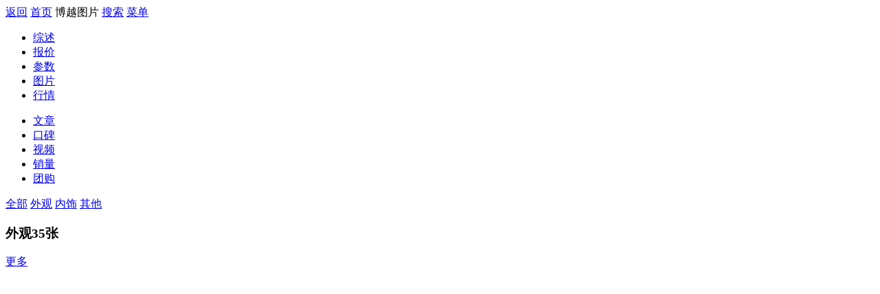

--- FILE ---
content_type: text/html; charset=utf-8
request_url: https://m.16888.com/126952/pic/
body_size: 3882
content:
<!DOCTYPE html>
<html>
<head>
    <meta charset="utf-8">
    <meta http-equiv="X-UA-Compatible" content="IE=Edge">
    <meta name="renderer" content="webkit">
    <meta http-equiv="Cache-Control" content="no-transform" />
    <meta name="apple-mobile-web-app-capable" content="yes" />
    <meta name="apple-mobile-web-app-status-bar-style" content="default" />
    <meta name="format-detection" content="telephone=no" />
    <meta name="viewport" content="width=device-width, initial-scale=1.0, maximum-scale=1.0, user-scalable=0, minimal-ui" />
    <link href="//s.img16888.com/dist/css/wap/??/common/v2/global.css,index/v2/series.css?t=2022006291007" rel="stylesheet" type="text/css" />
    <title>博越图片，博越汽车图片，图片大全– 车主之家</title>
    <link rel="canonical" href="" />
    <link rel="icon" type="image/x-icon" href="//a.img16888.com/common/images/favicon.ico" />
    <meta name="keywords" content=""/>
    <meta name="description" content="" />
        <script type="text/javascript">var _speedMark = new Date();</script>
</head>
<body>
<div class="mod-container">
    <div class="mod-bar">
    <a data-url="/" href="javascript:history.go(-1)" class="b-back">返回</a>
    <a href="/" class="b-home">首页</a>
    <span class="title">博越图片</span>
    <a href="javascript:;" class="b-search J_searchBox">搜索</a>
    <a class="b-nav J_nav" href="javascript:;">菜单</a>
</div>
<script type="text/html" id="J_dhnav_tmpl">
<div class="dhnav-box">
<i></i>
<div class="dhnav-top J_dhnav-top clearfix">
<div class="g-fl">
<a href="http://m.16888.com/"><img class="bg-text" src="//s.img16888.com/dist/images/wap/index/v2/navbgtext.png"></a>
</div>
<dl class="clearfix">
<%if(data.isLogin != ''){%>
<dt><a href="//m.16888.com/account/index"><%=data.isLogin.nickname%></a></dt>
<dd>
<a href="//m.16888.com/account/index">
<img src="<%=data.isLogin.head%>">
</a>
</dd>
<%} else{%>
<dt><a href="//m.16888.com/wap.php?mod=account&extra=login&backurl=<%=data.loginUrl%>">点击登录</a></dt>
<dd>
<a href="//m.16888.com/wap.php?mod=account&extra=login&backurl=<%=data.loginUrl%>">
<img src="//s.img16888.com/dist/images/wap/index/v2/author.png">
</a>
</dd>
<%}%>
</dl>
</div>
<div class="dhnav-list">
<div class="dhnav-scroll" style='overflow-x: hidden;'>
<div class="dhnav-style clearfix" style='width:103%'>
<a href="/b/57604/">吉利汽车</a>
<a href="/f/57605/">吉利汽车</a>
<a href="/auto/searchStyle/0-0--0-0-0-0-0-0-0-0-0-0-0-0">紧凑型SUV</a>
</div>
<div class="dhnav-nav g-mt10">
<ul class="clearfix">
<li>
<a href="https://m.16888.com/">首页</a>
</li>
<li>
<a href="https://m.16888.com/news/">新闻</a>
</li>
<li>
<a href="https://m.16888.com/news/pingce/">评测</a>
</li>
<li>
<a href="https://m.16888.com/news/hangqing/">行情</a>
</li>
<li>
<a href="https://m.16888.com/auto/searchBrand">选车</a>
</li>
<li>
<a href="https://m.16888.com/video">视频</a>
</li>
<li>
<a href="https://m.16888.com/pic/">图库</a>
</li>
<!--<li>
<a href="https://m.16888.com/wenda/">问答</a>
</li>-->
<li>
<a href="https://m.16888.com/price/">报价</a>
</li>
<li>
<a href="https://m.16888.com/tg/">团购</a>
</li>
<li>
<a href="https://mtm.16888.com">特卖</a>
</li>
<li>
<a href="https://mchezhan.16888.com">车展</a>
</li>
<li>
<a href="https://m.16888.com/dealer/<%=data.dealerUrl%>">经销商</a>
</li>
<li class="last">
<a href="https://m.16888.com/xl/">销量</a>
</li>
<li class="last">
<a href="//mtousu.16888.com">投诉</a>
</li>
<li class="last">
<a href="https://m.16888.com/auto/hitRank">排行榜</a>
</li>
</ul>
</div>
<div class="dhnav-browse g-mt10 J_browse">
<div class="browse-title">
<a href="javascript:;" class="on"><span>浏览的车</span></a>
<a href="javascript:;"><span>文章浏览</span></a>
</div>
<div class="browse-list">
<div class="browse-box browse-style">
                        <%if(data.historyStyle.length >　0){%>
<ul class="clearfix">
<%for(var i = 0; i < data.historyStyle.length; i++){%>
<li>
                                <a href="/<%=data.historyStyle[i].styleId%>/"><span><%=data.historyStyle[i].styleName%></span>
                                <p>
                                <%for(var j = 0; j < data.historyStyle[i].carType.length; j++){%>
                                	<%=data.historyStyle[i].carType[j]%>&nbsp;
                                <%}%>
                                </p>
                                </a>
                            </li>
                        <%}%>
</ul>
<%} else{%>
                        <div style="width:100%; height:100px; line-height:100px;font-size:14px;color:#666;text-align:center; padding: 0px; border: 0px;">该暂无数据</div>
                        <%}%>
</div>
<div class="browse-box browse-news g-hide">
<%if(data.historyNews.length >　0){%>
<ul>
<%for(var i = 0; i < data.historyNews.length; i++){%>
<li>
<a href="<%=data.historyNews[i].simpleurl%>"><span>.</span><%=data.historyNews[i].newstitle%></a>
</li>
<%}%>
</ul>
<%} else{%>
                        <div style="width:100%; height:100px; line-height:100px;font-size:14px;color:#666;text-align:center; padding: 0px; border: 0px;">该暂无数据</div>
                        <%}%>
</div>
</div>
</div>
</div>
</div>
<div class="indexicon close"></div>
</div>
</script>
    
<div class="mod-seriesNav">
<ul class="clearfix">
    <li >
        <a href="https://m.16888.com/126952/"><span>综述</span></a>
    </li>
    <li >
        <a href="https://m.16888.com/126952/price/"><span>报价</span></a>
    </li>
    <li >
        <a href="https://m.16888.com/126952/options/"><span>参数</span></a>
    </li>
    <li class='on'>
        <a href="https://m.16888.com/126952/pic/"><span>图片</span></a>
    </li>
    <li >
        <a href="https://m.16888.com/126952/hangqing-areaId-2" data-url="/126952/hangqing-areaId-" class="J_areaUrl3"><span>行情</span></a>
    </li>
</ul>
<ul class="clearfix">
    <li >
        <a href="https://m.16888.com/126952/news/"><span>文章</span></a>
    </li>
    <li >
        <a href="https://m.16888.com/126952/koubei/"><span>口碑</span></a>
    </li>
    <li >
        <!--<a href="https://m.16888.com/wenda/search-0-0-126952-0-0-1.html"><span>问答</span></a>-->
        <a href="https://m.16888.com/126952/news-306-1"><span>视频</span></a>
    </li>
    <li >
        <a href="https://m.16888.com/126952/xl/"><span>销量</span></a>
    </li>
    <li >
        <a href="https://m.16888.com/126952/buy-areaId-2" data-url="/126952/buy-areaId-" class="J_areaUrl2"><span>团购</span></a>
    </li>
</ul>
</div>

    <div class="mod-picture g-mt10">
        <div class="picture-title clearfix">
            <a href="javascript:;" class="on"><span>全部</span></a>
                            <a href="/126952/pic/70995/1" ><span>外观</span></a>
                            <a href="/126952/pic/70996/1" ><span>内饰</span></a>
                            <a href="/126952/pic/71021/1" ><span>其他</span></a>
                    </div>
        <div class="picture-box mod-title">
                                                <div class="title clearfix">
                        <h3>外观<span>35张</span></h3>
                        <a href="/126952/pic/70995/1" class="more">更多<i class="indexicon"></i></a>
                    </div>
                    <ul class="clearfix">
                                                    <li>
                                <a href="/126952/pic_detail/70995#1">
                                    <img src="[data-uri]" data-lazy="//i.img16888.com/picLib/2021/04/2021041210374925849_120.jpg_110c73.jpg" alt=" 2021款 百万款 1.8TD DCT两驱舒适型" width="100%">
                                </a>
                            </li>
                                                    <li>
                                <a href="/126952/pic_detail/70995#2">
                                    <img src="[data-uri]" data-lazy="//i.img16888.com/picLib/2024/07/2024070306221068673_120.jpg_110c73.jpg" alt=" 2024款 1.5TD 智尊版" width="100%">
                                </a>
                            </li>
                                                    <li>
                                <a href="/126952/pic_detail/70995#3">
                                    <img src="[data-uri]" data-lazy="//i.img16888.com/picLib/2024/07/2024070306220949424_120.jpg_110c73.jpg" alt=" 2024款 1.5TD 智尊版" width="100%">
                                </a>
                            </li>
                                                    <li>
                                <a href="/126952/pic_detail/70995#4">
                                    <img src="[data-uri]" data-lazy="//i.img16888.com/picLib/2024/07/2024070306220995147_120.jpg_110c73.jpg" alt=" 2024款 1.5TD 智尊版" width="100%">
                                </a>
                            </li>
                                                    <li>
                                <a href="/126952/pic_detail/70995#5">
                                    <img src="[data-uri]" data-lazy="//i.img16888.com/picLib/2024/07/2024070306220848150_120.jpg_110c73.jpg" alt=" 2024款 1.5TD 智尊版" width="100%">
                                </a>
                            </li>
                                                    <li>
                                <a href="/126952/pic_detail/70995#6">
                                    <img src="[data-uri]" data-lazy="//i.img16888.com/picLib/2024/07/2024070306220890267_120.jpg_110c73.jpg" alt=" 2024款 1.5TD 智尊版" width="100%">
                                </a>
                            </li>
                                            </ul>
                                    <div class="title clearfix">
                        <h3>内饰<span>203张</span></h3>
                        <a href="/126952/pic/70996/1" class="more">更多<i class="indexicon"></i></a>
                    </div>
                    <ul class="clearfix">
                                                    <li>
                                <a href="/126952/pic_detail/70996#1">
                                    <img src="[data-uri]" data-lazy="//i.img16888.com/picLib/2024/07/2024070306225232520_120.jpg_110c73.jpg" alt=" 2024款 1.5TD 智尊版" width="100%">
                                </a>
                            </li>
                                                    <li>
                                <a href="/126952/pic_detail/70996#2">
                                    <img src="[data-uri]" data-lazy="//i.img16888.com/picLib/2024/07/2024070306225155704_120.jpg_110c73.jpg" alt=" 2024款 1.5TD 智尊版" width="100%">
                                </a>
                            </li>
                                                    <li>
                                <a href="/126952/pic_detail/70996#3">
                                    <img src="[data-uri]" data-lazy="//i.img16888.com/picLib/2024/07/2024070306225196349_120.jpg_110c73.jpg" alt=" 2024款 1.5TD 智尊版" width="100%">
                                </a>
                            </li>
                                                    <li>
                                <a href="/126952/pic_detail/70996#4">
                                    <img src="[data-uri]" data-lazy="//i.img16888.com/picLib/2024/07/2024070306225068989_120.jpg_110c73.jpg" alt=" 2024款 1.5TD 智尊版" width="100%">
                                </a>
                            </li>
                                                    <li>
                                <a href="/126952/pic_detail/70996#5">
                                    <img src="[data-uri]" data-lazy="//i.img16888.com/picLib/2024/07/2024070306225086751_120.jpg_110c73.jpg" alt=" 2024款 1.5TD 智尊版" width="100%">
                                </a>
                            </li>
                                                    <li>
                                <a href="/126952/pic_detail/70996#6">
                                    <img src="[data-uri]" data-lazy="//i.img16888.com/picLib/2024/07/2024070306225031366_120.jpg_110c73.jpg" alt=" 2024款 1.5TD 智尊版" width="100%">
                                </a>
                            </li>
                                            </ul>
                                    <div class="title clearfix">
                        <h3>其他<span>159张</span></h3>
                        <a href="/126952/pic/71021/1" class="more">更多<i class="indexicon"></i></a>
                    </div>
                    <ul class="clearfix">
                                                    <li>
                                <a href="/126952/pic_detail/71021#1">
                                    <img src="[data-uri]" data-lazy="//i.img16888.com/picLib/2021/04/2021041210364442325_120.jpg_110c73.jpg" alt=" 2021款 百万款 1.8TD DCT两驱舒适型" width="100%">
                                </a>
                            </li>
                                                    <li>
                                <a href="/126952/pic_detail/71021#2">
                                    <img src="[data-uri]" data-lazy="//i.img16888.com/picLib/2021/04/2021041210364395097_120.jpg_110c73.jpg" alt=" 2021款 百万款 1.8TD DCT两驱舒适型" width="100%">
                                </a>
                            </li>
                                                    <li>
                                <a href="/126952/pic_detail/71021#3">
                                    <img src="[data-uri]" data-lazy="//i.img16888.com/picLib/2021/04/2021041210364329712_120.jpg_110c73.jpg" alt=" 2021款 百万款 1.8TD DCT两驱舒适型" width="100%">
                                </a>
                            </li>
                                                    <li>
                                <a href="/126952/pic_detail/71021#4">
                                    <img src="[data-uri]" data-lazy="//i.img16888.com/picLib/2021/04/2021041210364280371_120.jpg_110c73.jpg" alt=" 2021款 百万款 1.8TD DCT两驱舒适型" width="100%">
                                </a>
                            </li>
                                                    <li>
                                <a href="/126952/pic_detail/71021#5">
                                    <img src="[data-uri]" data-lazy="//i.img16888.com/picLib/2021/04/2021041210364194739_120.jpg_110c73.jpg" alt=" 2021款 百万款 1.8TD DCT两驱舒适型" width="100%">
                                </a>
                            </li>
                                                    <li>
                                <a href="/126952/pic_detail/71021#6">
                                    <img src="[data-uri]" data-lazy="//i.img16888.com/picLib/2021/04/2021041210364110531_120.jpg_110c73.jpg" alt=" 2021款 百万款 1.8TD DCT两驱舒适型" width="100%">
                                </a>
                            </li>
                                            </ul>
                                    </div>
    </div>
    <div class="mod-search">
    <div class="search-box clearfix J_searchBox">
        <div class="search-text g-fl">
            <input type="text" placeholder="请输入车型、品牌" disabled />
        </div>
        <div class="search-btn g-fr">
            <input type="submit" value="搜索" class="indexicon" />
        </div>
    </div>
</div>
<script type="text/html" id="J_templSearch">
    <div class="mod-search">
    	<i class="indexicon close"></i>
    	<form action="" method="get" id="J_topSearchForm">
        <div class="search-box clearfix">
            <div class="search-text g-fl">
                <input type="text" id="headq" autocomplete="off" placeholder="请输入车型或品牌" />
            </div>
            <div class="search-btn g-fr">
                <input type="submit" value="搜索" class="indexicon" />
            </div>
        </div>
        </form>
    </div>
    <div class="mod-searchHistory mod-title">
        <%if(data.historyStyle.length >　0){%>
        <div class="title clearfix eliminate-box">
            <h3>浏览历史</h3>
            <a href="javascript:;" class="J_eliminate eliminate"><i class="indexicon"></i>清除</a>
        </div>
        <div class="searchHistory-box eliminate-box">
            <ul class="clearfix">
                <%for(var i = 0; i < data.historyStyle.length; i++){%>
                <li><a href="/<%=data.historyStyle[i].styleId%>/"><%=data.historyStyle[i].styleName%></a></li>
                <%}%>
            </ul>
        </div>
        <%}%>
        <%if(data.hotStyle.length >　0){%>
        <div class="title clearfix">
            <h3>热门车型</h3>
            <a href="/auto/searchStyle/0-0-0-0-0-0-0-0-0-0-0-0-0-0-0" class="more">全部车型<i class="indexicon"></i></a>
        </div>
        <div class="searchHistory-box">
            <ul class="clearfix">
                <%for(var i = 0; i < data.hotStyle.length; i++){%>
                <li><a href="/<%=data.hotStyle[i].styleId%>/"><%=data.hotStyle[i].styleName%></a></li>
                <%}%>
            </ul>
        </div>
        <%}%>
    </div>
    <div class="search-choice g-hide" id="search_inputlist">
        <ul></ul>
    </div>
</script>
    <div class="mod-crumb">
    <div class="crumb-title">
    	
					    <a href="/">首页</a> &gt;
						<a href="/auto/searchBrand">选车</a> &gt;
						<a href="/b/57604/">吉利汽车</a> &gt;
						<a href="/f/57605/">吉利汽车</a> &gt;
				        <a href="/126952">博越</a> &gt;
				        <a href="/126952/pic/">图片</a>
        		    </div>
</div>
<div class="mod-footer">
    <div class="footer-box" style="display: none;"><a href="/" onclick="window.location.href='/'" class="first">网站首页</a><a href="/sitemap/" onclick="window.location.href='/sitemap/'" class="first">网站导航</a><a href="/contact/" onclick="window.location.href='/contact/'">联系我们</a><a href="/about/" onclick="window.location.href='/about/'" class="last">关于我们</a></div>

    <p onclick="window.location.href='/about/'">©2025深圳市车友联盟汽车服务有限公司<br/>客服电话：0755-26919159</p>
</div>
</div>
<script type="text/javascript" src="//s.img16888.com/dist/js/??lib/seajs/sea.js,lib/seajs/seajs-combo.js,lib/seajs/seajs-style.js"></script>
<script type="text/javascript" src="//s.img16888.com/dist/js/??wap/index/v2/hash.js,mconfig.js?t=2022006291007"></script>
<script type="text/javascript">
    seajs.use('wap_index_v2_common', function(c) {
        c.init();
    });
    seajs.use('wap_index_v2_search', function(c) {
        c.init();
    });
</script>
<script type="text/javascript">
    document.write(unescape("%3Cspan style='display:none;' id='cnzz_stat_icon_1255897428'%3E%3C/span%3E%3Cscript src='https://s4.cnzz.com/stat.php%3Fid%3D1255897428' type='text/javascript'%3E%3C/script%3E"));
</script>
</body>
</html>